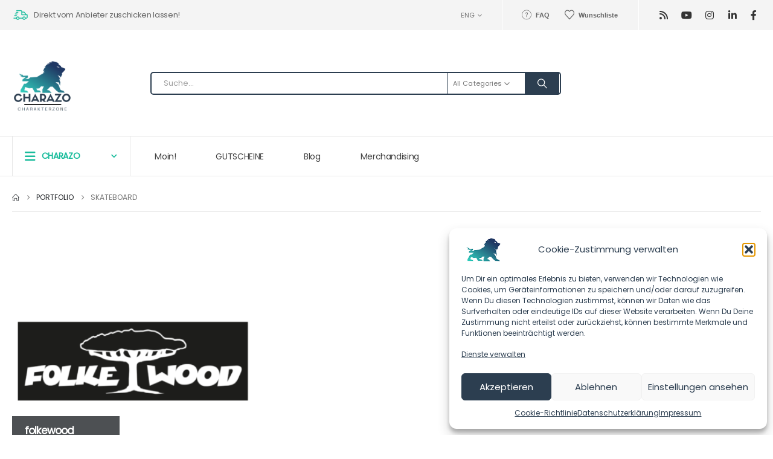

--- FILE ---
content_type: text/css
request_url: https://charazo.de/wp-content/uploads/redux/custom-fonts/fonts.css?ver=1676134171
body_size: 62
content:
@font-face {font-family:'Poppins';src:url('//charazo.de/wp-content/uploads/redux/custom-fonts/custom/Poppins/Poppins.ttf') format('truetype');font-weight: normal;font-style: normal;}@font-face {font-family:'Open_sans';src:url('//charazo.de/wp-content/uploads/redux/custom-fonts/custom/Open_sans/Open_sans.ttf') format('truetype');font-weight: normal;font-style: normal;}